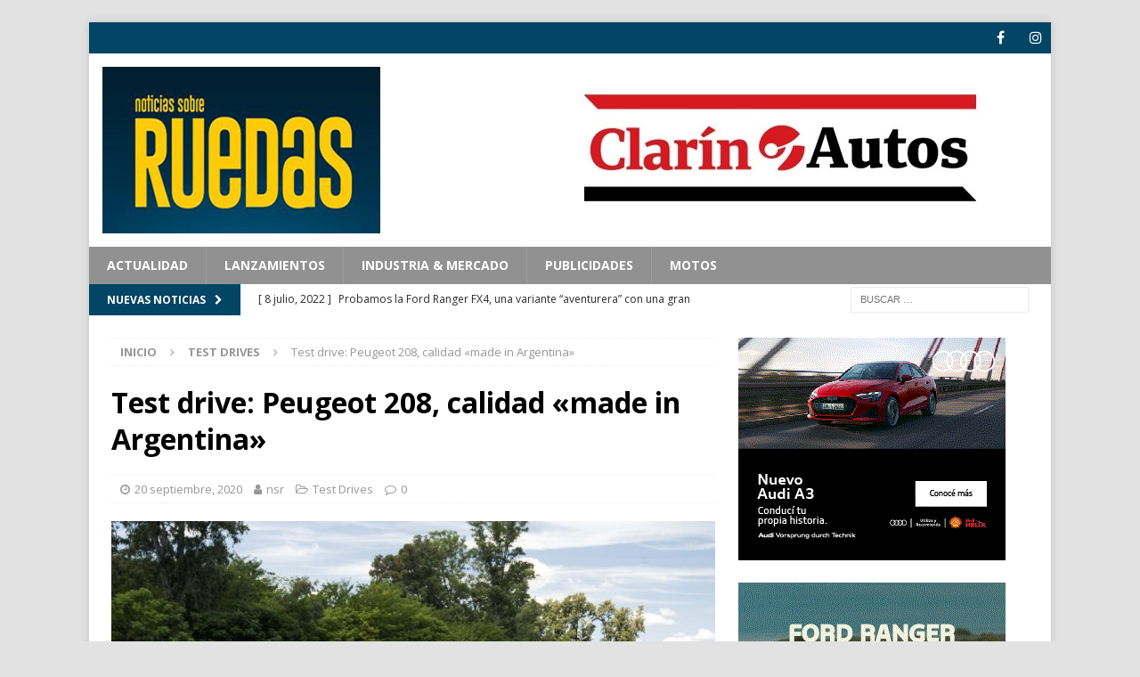

--- FILE ---
content_type: text/html; charset=UTF-8
request_url: https://noticiassobreruedas.com.ar/test-drive-peugeot-208-calidad-made-in-argentina/
body_size: 14519
content:
<!DOCTYPE html>
<html class="no-js mh-one-sb" lang="es">
<head>
<meta charset="UTF-8">
<meta http-equiv="Expires" content="0">
<meta http-equiv="Last-Modified" content="0">
<meta http-equiv="Cache-Control" content="no-cache, mustrevalidate">
<meta http-equiv="Pragma" content="no-cache">
<meta name="viewport" content="width=device-width, initial-scale=1.0">
<link rel="profile" href="http://gmpg.org/xfn/11" />
<link rel="pingback" href="https://noticiassobreruedas.com.ar/xmlrpc.php" />
<title>Test drive: Peugeot 208, calidad «made in Argentina» &#8211; Noticias Sobre Ruedas</title>
<meta name='robots' content='max-image-preview:large' />
	<style>img:is([sizes="auto" i], [sizes^="auto," i]) { contain-intrinsic-size: 3000px 1500px }</style>
	<link rel="dns-prefetch" href="//connect.facebook.net">
<link rel='dns-prefetch' href='//connect.facebook.net' />
<link rel='dns-prefetch' href='//fonts.googleapis.com' />
<link rel="alternate" type="application/rss+xml" title="Noticias Sobre Ruedas &raquo; Feed" href="https://noticiassobreruedas.com.ar/feed/" />
<link rel="alternate" type="application/rss+xml" title="Noticias Sobre Ruedas &raquo; Feed de los comentarios" href="https://noticiassobreruedas.com.ar/comments/feed/" />
<link rel="alternate" type="application/rss+xml" title="Noticias Sobre Ruedas &raquo; Comentario Test drive: Peugeot 208, calidad «made in Argentina» del feed" href="https://noticiassobreruedas.com.ar/test-drive-peugeot-208-calidad-made-in-argentina/feed/" />
<script type="text/javascript">
/* <![CDATA[ */
window._wpemojiSettings = {"baseUrl":"https:\/\/s.w.org\/images\/core\/emoji\/16.0.1\/72x72\/","ext":".png","svgUrl":"https:\/\/s.w.org\/images\/core\/emoji\/16.0.1\/svg\/","svgExt":".svg","source":{"concatemoji":"https:\/\/noticiassobreruedas.com.ar\/wp-includes\/js\/wp-emoji-release.min.js?ver=6.8.3"}};
/*! This file is auto-generated */
!function(s,n){var o,i,e;function c(e){try{var t={supportTests:e,timestamp:(new Date).valueOf()};sessionStorage.setItem(o,JSON.stringify(t))}catch(e){}}function p(e,t,n){e.clearRect(0,0,e.canvas.width,e.canvas.height),e.fillText(t,0,0);var t=new Uint32Array(e.getImageData(0,0,e.canvas.width,e.canvas.height).data),a=(e.clearRect(0,0,e.canvas.width,e.canvas.height),e.fillText(n,0,0),new Uint32Array(e.getImageData(0,0,e.canvas.width,e.canvas.height).data));return t.every(function(e,t){return e===a[t]})}function u(e,t){e.clearRect(0,0,e.canvas.width,e.canvas.height),e.fillText(t,0,0);for(var n=e.getImageData(16,16,1,1),a=0;a<n.data.length;a++)if(0!==n.data[a])return!1;return!0}function f(e,t,n,a){switch(t){case"flag":return n(e,"\ud83c\udff3\ufe0f\u200d\u26a7\ufe0f","\ud83c\udff3\ufe0f\u200b\u26a7\ufe0f")?!1:!n(e,"\ud83c\udde8\ud83c\uddf6","\ud83c\udde8\u200b\ud83c\uddf6")&&!n(e,"\ud83c\udff4\udb40\udc67\udb40\udc62\udb40\udc65\udb40\udc6e\udb40\udc67\udb40\udc7f","\ud83c\udff4\u200b\udb40\udc67\u200b\udb40\udc62\u200b\udb40\udc65\u200b\udb40\udc6e\u200b\udb40\udc67\u200b\udb40\udc7f");case"emoji":return!a(e,"\ud83e\udedf")}return!1}function g(e,t,n,a){var r="undefined"!=typeof WorkerGlobalScope&&self instanceof WorkerGlobalScope?new OffscreenCanvas(300,150):s.createElement("canvas"),o=r.getContext("2d",{willReadFrequently:!0}),i=(o.textBaseline="top",o.font="600 32px Arial",{});return e.forEach(function(e){i[e]=t(o,e,n,a)}),i}function t(e){var t=s.createElement("script");t.src=e,t.defer=!0,s.head.appendChild(t)}"undefined"!=typeof Promise&&(o="wpEmojiSettingsSupports",i=["flag","emoji"],n.supports={everything:!0,everythingExceptFlag:!0},e=new Promise(function(e){s.addEventListener("DOMContentLoaded",e,{once:!0})}),new Promise(function(t){var n=function(){try{var e=JSON.parse(sessionStorage.getItem(o));if("object"==typeof e&&"number"==typeof e.timestamp&&(new Date).valueOf()<e.timestamp+604800&&"object"==typeof e.supportTests)return e.supportTests}catch(e){}return null}();if(!n){if("undefined"!=typeof Worker&&"undefined"!=typeof OffscreenCanvas&&"undefined"!=typeof URL&&URL.createObjectURL&&"undefined"!=typeof Blob)try{var e="postMessage("+g.toString()+"("+[JSON.stringify(i),f.toString(),p.toString(),u.toString()].join(",")+"));",a=new Blob([e],{type:"text/javascript"}),r=new Worker(URL.createObjectURL(a),{name:"wpTestEmojiSupports"});return void(r.onmessage=function(e){c(n=e.data),r.terminate(),t(n)})}catch(e){}c(n=g(i,f,p,u))}t(n)}).then(function(e){for(var t in e)n.supports[t]=e[t],n.supports.everything=n.supports.everything&&n.supports[t],"flag"!==t&&(n.supports.everythingExceptFlag=n.supports.everythingExceptFlag&&n.supports[t]);n.supports.everythingExceptFlag=n.supports.everythingExceptFlag&&!n.supports.flag,n.DOMReady=!1,n.readyCallback=function(){n.DOMReady=!0}}).then(function(){return e}).then(function(){var e;n.supports.everything||(n.readyCallback(),(e=n.source||{}).concatemoji?t(e.concatemoji):e.wpemoji&&e.twemoji&&(t(e.twemoji),t(e.wpemoji)))}))}((window,document),window._wpemojiSettings);
/* ]]> */
</script>
		
	<link rel='stylesheet' id='WP_Plugin_Bookmarks-frontend-style-css' href='https://noticiassobreruedas.com.ar/wp-content/plugins/wp-bookmarks/css/frontend.css?ver=6.8.3' type='text/css' media='all' />
<style id='wp-emoji-styles-inline-css' type='text/css'>

	img.wp-smiley, img.emoji {
		display: inline !important;
		border: none !important;
		box-shadow: none !important;
		height: 1em !important;
		width: 1em !important;
		margin: 0 0.07em !important;
		vertical-align: -0.1em !important;
		background: none !important;
		padding: 0 !important;
	}
</style>
<link rel='stylesheet' id='wp-block-library-css' href='https://noticiassobreruedas.com.ar/wp-includes/css/dist/block-library/style.min.css?ver=6.8.3' type='text/css' media='all' />
<style id='classic-theme-styles-inline-css' type='text/css'>
/*! This file is auto-generated */
.wp-block-button__link{color:#fff;background-color:#32373c;border-radius:9999px;box-shadow:none;text-decoration:none;padding:calc(.667em + 2px) calc(1.333em + 2px);font-size:1.125em}.wp-block-file__button{background:#32373c;color:#fff;text-decoration:none}
</style>
<style id='global-styles-inline-css' type='text/css'>
:root{--wp--preset--aspect-ratio--square: 1;--wp--preset--aspect-ratio--4-3: 4/3;--wp--preset--aspect-ratio--3-4: 3/4;--wp--preset--aspect-ratio--3-2: 3/2;--wp--preset--aspect-ratio--2-3: 2/3;--wp--preset--aspect-ratio--16-9: 16/9;--wp--preset--aspect-ratio--9-16: 9/16;--wp--preset--color--black: #000000;--wp--preset--color--cyan-bluish-gray: #abb8c3;--wp--preset--color--white: #ffffff;--wp--preset--color--pale-pink: #f78da7;--wp--preset--color--vivid-red: #cf2e2e;--wp--preset--color--luminous-vivid-orange: #ff6900;--wp--preset--color--luminous-vivid-amber: #fcb900;--wp--preset--color--light-green-cyan: #7bdcb5;--wp--preset--color--vivid-green-cyan: #00d084;--wp--preset--color--pale-cyan-blue: #8ed1fc;--wp--preset--color--vivid-cyan-blue: #0693e3;--wp--preset--color--vivid-purple: #9b51e0;--wp--preset--gradient--vivid-cyan-blue-to-vivid-purple: linear-gradient(135deg,rgba(6,147,227,1) 0%,rgb(155,81,224) 100%);--wp--preset--gradient--light-green-cyan-to-vivid-green-cyan: linear-gradient(135deg,rgb(122,220,180) 0%,rgb(0,208,130) 100%);--wp--preset--gradient--luminous-vivid-amber-to-luminous-vivid-orange: linear-gradient(135deg,rgba(252,185,0,1) 0%,rgba(255,105,0,1) 100%);--wp--preset--gradient--luminous-vivid-orange-to-vivid-red: linear-gradient(135deg,rgba(255,105,0,1) 0%,rgb(207,46,46) 100%);--wp--preset--gradient--very-light-gray-to-cyan-bluish-gray: linear-gradient(135deg,rgb(238,238,238) 0%,rgb(169,184,195) 100%);--wp--preset--gradient--cool-to-warm-spectrum: linear-gradient(135deg,rgb(74,234,220) 0%,rgb(151,120,209) 20%,rgb(207,42,186) 40%,rgb(238,44,130) 60%,rgb(251,105,98) 80%,rgb(254,248,76) 100%);--wp--preset--gradient--blush-light-purple: linear-gradient(135deg,rgb(255,206,236) 0%,rgb(152,150,240) 100%);--wp--preset--gradient--blush-bordeaux: linear-gradient(135deg,rgb(254,205,165) 0%,rgb(254,45,45) 50%,rgb(107,0,62) 100%);--wp--preset--gradient--luminous-dusk: linear-gradient(135deg,rgb(255,203,112) 0%,rgb(199,81,192) 50%,rgb(65,88,208) 100%);--wp--preset--gradient--pale-ocean: linear-gradient(135deg,rgb(255,245,203) 0%,rgb(182,227,212) 50%,rgb(51,167,181) 100%);--wp--preset--gradient--electric-grass: linear-gradient(135deg,rgb(202,248,128) 0%,rgb(113,206,126) 100%);--wp--preset--gradient--midnight: linear-gradient(135deg,rgb(2,3,129) 0%,rgb(40,116,252) 100%);--wp--preset--font-size--small: 13px;--wp--preset--font-size--medium: 20px;--wp--preset--font-size--large: 36px;--wp--preset--font-size--x-large: 42px;--wp--preset--spacing--20: 0.44rem;--wp--preset--spacing--30: 0.67rem;--wp--preset--spacing--40: 1rem;--wp--preset--spacing--50: 1.5rem;--wp--preset--spacing--60: 2.25rem;--wp--preset--spacing--70: 3.38rem;--wp--preset--spacing--80: 5.06rem;--wp--preset--shadow--natural: 6px 6px 9px rgba(0, 0, 0, 0.2);--wp--preset--shadow--deep: 12px 12px 50px rgba(0, 0, 0, 0.4);--wp--preset--shadow--sharp: 6px 6px 0px rgba(0, 0, 0, 0.2);--wp--preset--shadow--outlined: 6px 6px 0px -3px rgba(255, 255, 255, 1), 6px 6px rgba(0, 0, 0, 1);--wp--preset--shadow--crisp: 6px 6px 0px rgba(0, 0, 0, 1);}:where(.is-layout-flex){gap: 0.5em;}:where(.is-layout-grid){gap: 0.5em;}body .is-layout-flex{display: flex;}.is-layout-flex{flex-wrap: wrap;align-items: center;}.is-layout-flex > :is(*, div){margin: 0;}body .is-layout-grid{display: grid;}.is-layout-grid > :is(*, div){margin: 0;}:where(.wp-block-columns.is-layout-flex){gap: 2em;}:where(.wp-block-columns.is-layout-grid){gap: 2em;}:where(.wp-block-post-template.is-layout-flex){gap: 1.25em;}:where(.wp-block-post-template.is-layout-grid){gap: 1.25em;}.has-black-color{color: var(--wp--preset--color--black) !important;}.has-cyan-bluish-gray-color{color: var(--wp--preset--color--cyan-bluish-gray) !important;}.has-white-color{color: var(--wp--preset--color--white) !important;}.has-pale-pink-color{color: var(--wp--preset--color--pale-pink) !important;}.has-vivid-red-color{color: var(--wp--preset--color--vivid-red) !important;}.has-luminous-vivid-orange-color{color: var(--wp--preset--color--luminous-vivid-orange) !important;}.has-luminous-vivid-amber-color{color: var(--wp--preset--color--luminous-vivid-amber) !important;}.has-light-green-cyan-color{color: var(--wp--preset--color--light-green-cyan) !important;}.has-vivid-green-cyan-color{color: var(--wp--preset--color--vivid-green-cyan) !important;}.has-pale-cyan-blue-color{color: var(--wp--preset--color--pale-cyan-blue) !important;}.has-vivid-cyan-blue-color{color: var(--wp--preset--color--vivid-cyan-blue) !important;}.has-vivid-purple-color{color: var(--wp--preset--color--vivid-purple) !important;}.has-black-background-color{background-color: var(--wp--preset--color--black) !important;}.has-cyan-bluish-gray-background-color{background-color: var(--wp--preset--color--cyan-bluish-gray) !important;}.has-white-background-color{background-color: var(--wp--preset--color--white) !important;}.has-pale-pink-background-color{background-color: var(--wp--preset--color--pale-pink) !important;}.has-vivid-red-background-color{background-color: var(--wp--preset--color--vivid-red) !important;}.has-luminous-vivid-orange-background-color{background-color: var(--wp--preset--color--luminous-vivid-orange) !important;}.has-luminous-vivid-amber-background-color{background-color: var(--wp--preset--color--luminous-vivid-amber) !important;}.has-light-green-cyan-background-color{background-color: var(--wp--preset--color--light-green-cyan) !important;}.has-vivid-green-cyan-background-color{background-color: var(--wp--preset--color--vivid-green-cyan) !important;}.has-pale-cyan-blue-background-color{background-color: var(--wp--preset--color--pale-cyan-blue) !important;}.has-vivid-cyan-blue-background-color{background-color: var(--wp--preset--color--vivid-cyan-blue) !important;}.has-vivid-purple-background-color{background-color: var(--wp--preset--color--vivid-purple) !important;}.has-black-border-color{border-color: var(--wp--preset--color--black) !important;}.has-cyan-bluish-gray-border-color{border-color: var(--wp--preset--color--cyan-bluish-gray) !important;}.has-white-border-color{border-color: var(--wp--preset--color--white) !important;}.has-pale-pink-border-color{border-color: var(--wp--preset--color--pale-pink) !important;}.has-vivid-red-border-color{border-color: var(--wp--preset--color--vivid-red) !important;}.has-luminous-vivid-orange-border-color{border-color: var(--wp--preset--color--luminous-vivid-orange) !important;}.has-luminous-vivid-amber-border-color{border-color: var(--wp--preset--color--luminous-vivid-amber) !important;}.has-light-green-cyan-border-color{border-color: var(--wp--preset--color--light-green-cyan) !important;}.has-vivid-green-cyan-border-color{border-color: var(--wp--preset--color--vivid-green-cyan) !important;}.has-pale-cyan-blue-border-color{border-color: var(--wp--preset--color--pale-cyan-blue) !important;}.has-vivid-cyan-blue-border-color{border-color: var(--wp--preset--color--vivid-cyan-blue) !important;}.has-vivid-purple-border-color{border-color: var(--wp--preset--color--vivid-purple) !important;}.has-vivid-cyan-blue-to-vivid-purple-gradient-background{background: var(--wp--preset--gradient--vivid-cyan-blue-to-vivid-purple) !important;}.has-light-green-cyan-to-vivid-green-cyan-gradient-background{background: var(--wp--preset--gradient--light-green-cyan-to-vivid-green-cyan) !important;}.has-luminous-vivid-amber-to-luminous-vivid-orange-gradient-background{background: var(--wp--preset--gradient--luminous-vivid-amber-to-luminous-vivid-orange) !important;}.has-luminous-vivid-orange-to-vivid-red-gradient-background{background: var(--wp--preset--gradient--luminous-vivid-orange-to-vivid-red) !important;}.has-very-light-gray-to-cyan-bluish-gray-gradient-background{background: var(--wp--preset--gradient--very-light-gray-to-cyan-bluish-gray) !important;}.has-cool-to-warm-spectrum-gradient-background{background: var(--wp--preset--gradient--cool-to-warm-spectrum) !important;}.has-blush-light-purple-gradient-background{background: var(--wp--preset--gradient--blush-light-purple) !important;}.has-blush-bordeaux-gradient-background{background: var(--wp--preset--gradient--blush-bordeaux) !important;}.has-luminous-dusk-gradient-background{background: var(--wp--preset--gradient--luminous-dusk) !important;}.has-pale-ocean-gradient-background{background: var(--wp--preset--gradient--pale-ocean) !important;}.has-electric-grass-gradient-background{background: var(--wp--preset--gradient--electric-grass) !important;}.has-midnight-gradient-background{background: var(--wp--preset--gradient--midnight) !important;}.has-small-font-size{font-size: var(--wp--preset--font-size--small) !important;}.has-medium-font-size{font-size: var(--wp--preset--font-size--medium) !important;}.has-large-font-size{font-size: var(--wp--preset--font-size--large) !important;}.has-x-large-font-size{font-size: var(--wp--preset--font-size--x-large) !important;}
:where(.wp-block-post-template.is-layout-flex){gap: 1.25em;}:where(.wp-block-post-template.is-layout-grid){gap: 1.25em;}
:where(.wp-block-columns.is-layout-flex){gap: 2em;}:where(.wp-block-columns.is-layout-grid){gap: 2em;}
:root :where(.wp-block-pullquote){font-size: 1.5em;line-height: 1.6;}
</style>
<link rel='stylesheet' id='uaf_client_css-css' href='https://noticiassobreruedas.com.ar/wp-content/uploads/useanyfont/uaf.css?ver=1761923981' type='text/css' media='all' />
<link rel='stylesheet' id='mh-magazine-css' href='https://noticiassobreruedas.com.ar/wp-content/themes/mh-magazine/style.css?ver=3.8.6' type='text/css' media='all' />
<link rel='stylesheet' id='mh-font-awesome-css' href='https://noticiassobreruedas.com.ar/wp-content/themes/mh-magazine/includes/font-awesome.min.css' type='text/css' media='all' />
<link rel='stylesheet' id='mh-google-fonts-css' href='https://fonts.googleapis.com/css?family=Open+Sans:300,400,400italic,600,700' type='text/css' media='all' />
<link rel='stylesheet' id='msl-main-css' href='https://noticiassobreruedas.com.ar/wp-content/plugins/master-slider/public/assets/css/masterslider.main.css?ver=3.11.0' type='text/css' media='all' />
<link rel='stylesheet' id='msl-custom-css' href='https://noticiassobreruedas.com.ar/wp-content/uploads/master-slider/custom.css?ver=2.4' type='text/css' media='all' />
<link rel='stylesheet' id='wp-paginate-css' href='https://noticiassobreruedas.com.ar/wp-content/plugins/wp-paginate/css/wp-paginate.css?ver=2.2.4' type='text/css' media='screen' />
<script type="text/javascript" src="https://noticiassobreruedas.com.ar/wp-includes/js/jquery/jquery.min.js?ver=3.7.1" id="jquery-core-js"></script>
<script type="text/javascript" src="https://noticiassobreruedas.com.ar/wp-includes/js/jquery/jquery-migrate.min.js?ver=3.4.1" id="jquery-migrate-js"></script>
<script type="text/javascript" src="https://noticiassobreruedas.com.ar/wp-content/themes/mh-magazine/js/scripts.js?ver=3.8.6" id="mh-scripts-js"></script>
<link rel="https://api.w.org/" href="https://noticiassobreruedas.com.ar/wp-json/" /><link rel="alternate" title="JSON" type="application/json" href="https://noticiassobreruedas.com.ar/wp-json/wp/v2/posts/17747" /><link rel="EditURI" type="application/rsd+xml" title="RSD" href="https://noticiassobreruedas.com.ar/xmlrpc.php?rsd" />
<meta name="generator" content="WordPress 6.8.3" />
<link rel="canonical" href="https://noticiassobreruedas.com.ar/test-drive-peugeot-208-calidad-made-in-argentina/" />
<link rel='shortlink' href='https://noticiassobreruedas.com.ar/?p=17747' />
<link rel="alternate" title="oEmbed (JSON)" type="application/json+oembed" href="https://noticiassobreruedas.com.ar/wp-json/oembed/1.0/embed?url=https%3A%2F%2Fnoticiassobreruedas.com.ar%2Ftest-drive-peugeot-208-calidad-made-in-argentina%2F" />
<link rel="alternate" title="oEmbed (XML)" type="text/xml+oembed" href="https://noticiassobreruedas.com.ar/wp-json/oembed/1.0/embed?url=https%3A%2F%2Fnoticiassobreruedas.com.ar%2Ftest-drive-peugeot-208-calidad-made-in-argentina%2F&#038;format=xml" />
<script>var ms_grabbing_curosr = 'https://noticiassobreruedas.com.ar/wp-content/plugins/master-slider/public/assets/css/common/grabbing.cur', ms_grab_curosr = 'https://noticiassobreruedas.com.ar/wp-content/plugins/master-slider/public/assets/css/common/grab.cur';</script>
<meta name="generator" content="MasterSlider 3.11.0 - Responsive Touch Image Slider | avt.li/msf" />
<style type="text/css">
.mh-navigation li:hover, .mh-navigation ul li:hover > ul, .mh-main-nav-wrap, .mh-main-nav, .mh-social-nav li a:hover, .entry-tags li, .mh-slider-caption, .mh-widget-layout8 .mh-widget-title .mh-footer-widget-title-inner, .mh-widget-col-1 .mh-slider-caption, .mh-widget-col-1 .mh-posts-lineup-caption, .mh-carousel-layout1, .mh-spotlight-widget, .mh-social-widget li a, .mh-author-bio-widget, .mh-footer-widget .mh-tab-comment-excerpt, .mh-nip-item:hover .mh-nip-overlay, .mh-widget .tagcloud a, .mh-footer-widget .tagcloud a, .mh-footer, .mh-copyright-wrap, input[type=submit]:hover, #infinite-handle span:hover { background: #919191; }
.mh-extra-nav-bg { background: rgba(145, 145, 145, 0.2); }
.mh-slider-caption, .mh-posts-stacked-title, .mh-posts-lineup-caption { background: #919191; background: rgba(145, 145, 145, 0.8); }
@media screen and (max-width: 900px) { #mh-mobile .mh-slider-caption, #mh-mobile .mh-posts-lineup-caption { background: rgba(145, 145, 145, 1); } }
.slicknav_menu, .slicknav_nav ul, #mh-mobile .mh-footer-widget .mh-posts-stacked-overlay { border-color: #919191; }
.mh-copyright, .mh-copyright a { color: #fff; }
.mh-widget-layout4 .mh-widget-title { background: #034565; background: rgba(3, 69, 101, 0.6); }
.mh-preheader, .mh-wide-layout .mh-subheader, .mh-ticker-title, .mh-main-nav li:hover, .mh-footer-nav, .slicknav_menu, .slicknav_btn, .slicknav_nav .slicknav_item:hover, .slicknav_nav a:hover, .mh-back-to-top, .mh-subheading, .entry-tags .fa, .entry-tags li:hover, .mh-widget-layout2 .mh-widget-title, .mh-widget-layout4 .mh-widget-title-inner, .mh-widget-layout4 .mh-footer-widget-title, .mh-widget-layout5 .mh-widget-title-inner, .mh-widget-layout6 .mh-widget-title, #mh-mobile .flex-control-paging li a.flex-active, .mh-image-caption, .mh-carousel-layout1 .mh-carousel-caption, .mh-tab-button.active, .mh-tab-button.active:hover, .mh-footer-widget .mh-tab-button.active, .mh-social-widget li:hover a, .mh-footer-widget .mh-social-widget li a, .mh-footer-widget .mh-author-bio-widget, .tagcloud a:hover, .mh-widget .tagcloud a:hover, .mh-footer-widget .tagcloud a:hover, .mh-posts-stacked-item .mh-meta, .page-numbers:hover, .mh-loop-pagination .current, .mh-comments-pagination .current, .pagelink, a:hover .pagelink, input[type=submit], #infinite-handle span { background: #034565; }
.mh-main-nav-wrap .slicknav_nav ul, blockquote, .mh-widget-layout1 .mh-widget-title, .mh-widget-layout3 .mh-widget-title, .mh-widget-layout5 .mh-widget-title, .mh-widget-layout8 .mh-widget-title:after, #mh-mobile .mh-slider-caption, .mh-carousel-layout1, .mh-spotlight-widget, .mh-author-bio-widget, .mh-author-bio-title, .mh-author-bio-image-frame, .mh-video-widget, .mh-tab-buttons, textarea:hover, input[type=text]:hover, input[type=email]:hover, input[type=tel]:hover, input[type=url]:hover { border-color: #034565; }
.mh-dropcap, .mh-carousel-layout1 .flex-direction-nav a, .mh-carousel-layout2 .mh-carousel-caption, .mh-posts-digest-small-category, .mh-posts-lineup-more, .bypostauthor .fn:after, .mh-comment-list .comment-reply-link:before, #respond #cancel-comment-reply-link:before { color: #034565; }
.mh-subheader, .page-numbers, a .pagelink, .mh-widget-layout3 .mh-widget-title, .mh-widget .search-form, .mh-tab-button, .mh-tab-content, .mh-nip-widget, .mh-magazine-facebook-page-widget, .mh-social-widget, .mh-posts-horizontal-widget, .mh-ad-spot, .mh-info-spot { background: #ffffff; }
.mh-tab-post-item { border-color: rgba(255, 255, 255, 0.3); }
.mh-tab-comment-excerpt { background: rgba(255, 255, 255, 0.6); }
.entry-content a { color: #034565; }
a:hover, .entry-content a:hover, #respond a:hover, #respond #cancel-comment-reply-link:hover, #respond .logged-in-as a:hover, .mh-comment-list .comment-meta a:hover, .mh-ping-list .mh-ping-item a:hover, .mh-meta a:hover, .mh-breadcrumb a:hover, .mh-tabbed-widget a:hover { color: #eded84; }
</style>
<!--[if lt IE 9]>
<script src="https://noticiassobreruedas.com.ar/wp-content/themes/mh-magazine/js/css3-mediaqueries.js"></script>
<![endif]-->
<style type="text/css" id="custom-background-css">
body.custom-background { background-color: #e2e2e2; }
</style>
	<meta property="og:site_name" content="Noticias Sobre Ruedas">
<meta property="og:type" content="article">
<meta property="og:locale" content="es_ES">
<meta property="og:url" content="https://noticiassobreruedas.com.ar/test-drive-peugeot-208-calidad-made-in-argentina/">
<meta property="og:title" content="Test drive: Peugeot 208, calidad «made in Argentina»">
<meta property="og:description" content="Un diseño moderno siempre llama la atención. Y así lo comprobamos en esta prueba durante una semana del nuevo Peugeot 208 nacional. “Se paraban pa’ mirarte” como dice el tango de Discépolo. Y es que&hellip;">
<meta property="og:image" content="https://noticiassobreruedas.com.ar/wp-content/uploads/2020/09/jml-689-scaled.jpg">
<meta property="og:image:width" content="2560">
<meta property="og:image:height" content="1647">
<meta property="og:image" content="https://noticiassobreruedas.com.ar/wp-content/uploads/2020/09/208-2-scaled.jpg">
<meta property="og:image:width" content="2560">
<meta property="og:image:height" content="1709">
<meta property="og:image" content="https://noticiassobreruedas.com.ar/wp-content/uploads/2020/09/JML_8308_0-scaled.jpg">
<meta property="og:image:width" content="2560">
<meta property="og:image:height" content="1778">
<meta property="article:published_time" content="2020-09-20T22:47:59+00:00">
<meta property="article:modified_time" content="2020-10-10T16:10:18+00:00">
<meta property="article:author" content="https://noticiassobreruedas.com.ar/author/nsr/">
<meta property="article:section" content="Test Drives">
<link rel="icon" href="https://noticiassobreruedas.com.ar/wp-content/uploads/2019/05/cropped-r-32x32.jpg" sizes="32x32" />
<link rel="icon" href="https://noticiassobreruedas.com.ar/wp-content/uploads/2019/05/cropped-r-192x192.jpg" sizes="192x192" />
<link rel="apple-touch-icon" href="https://noticiassobreruedas.com.ar/wp-content/uploads/2019/05/cropped-r-180x180.jpg" />
<meta name="msapplication-TileImage" content="https://noticiassobreruedas.com.ar/wp-content/uploads/2019/05/cropped-r-270x270.jpg" />

<!-- Facebook Pixel Code -->
<script>
  !function(f,b,e,v,n,t,s)
  {if(f.fbq)return;n=f.fbq=function(){n.callMethod?
  n.callMethod.apply(n,arguments):n.queue.push(arguments)};
  if(!f._fbq)f._fbq=n;n.push=n;n.loaded=!0;n.version='2.0';
  n.queue=[];t=b.createElement(e);t.async=!0;
  t.src=v;s=b.getElementsByTagName(e)[0];
  s.parentNode.insertBefore(t,s)}(window, document,'script',
  'https://connect.facebook.net/en_US/fbevents.js');
  fbq('init', '878610682494699');
  fbq('track', 'PageView');
</script>
<noscript><img height="1" width="1" style="display:none" src="https://www.facebook.com/tr?id=878610682494699&ev=PageView&noscript=1"/></noscript>
<!-- End Facebook Pixel Code -->

</head>
<body id="mh-mobile" class="wp-singular post-template-default single single-post postid-17747 single-format-standard custom-background wp-custom-logo wp-theme-mh-magazine _masterslider _ms_version_3.11.0 mh-boxed-layout mh-right-sb mh-loop-layout1 mh-widget-layout1" itemscope="itemscope" itemtype="http://schema.org/WebPage">
<div class="mh-container mh-container-outer">
<div class="mh-header-nav-mobile clearfix"></div>
	<div class="mh-preheader">
    	<div class="mh-container mh-container-inner mh-row clearfix">
							<div class="mh-header-bar-content mh-header-bar-top-left mh-col-2-3 clearfix">
									</div>
										<div class="mh-header-bar-content mh-header-bar-top-right mh-col-1-3 clearfix">
											<nav class="mh-social-icons mh-social-nav mh-social-nav-top clearfix" itemscope="itemscope" itemtype="http://schema.org/SiteNavigationElement">
							<div class="menu-social-container"><ul id="menu-social" class="menu"><li id="menu-item-16187" class="menu-item menu-item-type-custom menu-item-object-custom menu-item-16187"><a target="_blank" href="https://www.facebook.com/noticiassobreruedas/" title="fa fa-facebook"><i class="fa fa-mh-social"></i><span class="screen-reader-text"></span></a></li>
<li id="menu-item-16185" class="menu-item menu-item-type-custom menu-item-object-custom menu-item-16185"><a target="_blank" href="https://www.instagram.com/noticiassobreruedas/" title="fa fa-instagram"><i class="fa fa-mh-social"></i><span class="screen-reader-text"></span></a></li>
</ul></div>						</nav>
									</div>
					</div>
	</div>
<header class="mh-header" itemscope="itemscope" itemtype="http://schema.org/WPHeader">
	<div class="mh-container mh-container-inner clearfix">
		<div class="mh-custom-header clearfix">
<div class="mh-header-columns mh-row clearfix">
<div class="mh-col-1-3 mh-site-identity">
<div class="mh-site-logo" role="banner" itemscope="itemscope" itemtype="http://schema.org/Brand">
<a href="https://noticiassobreruedas.com.ar/" class="custom-logo-link" rel="home"><img width="600" height="360" src="https://noticiassobreruedas.com.ar/wp-content/uploads/2019/06/cropped-600x360-1.jpg" class="custom-logo" alt="Noticias Sobre Ruedas" decoding="async" fetchpriority="high" srcset="https://noticiassobreruedas.com.ar/wp-content/uploads/2019/06/cropped-600x360-1.jpg 600w, https://noticiassobreruedas.com.ar/wp-content/uploads/2019/06/cropped-600x360-1-300x180.jpg 300w" sizes="(max-width: 600px) 100vw, 600px" /></a></div>
</div>
<aside class="mh-col-2-3 mh-header-widget-2">
<div id="media_image-3" class="mh-widget mh-header-2 widget_media_image"><a href="https://www.clarin.com/autos/" target="_blank"><img width="565" height="183" src="https://noticiassobreruedas.com.ar/wp-content/uploads/2021/11/clarin-autos2-1.jpg" class="image wp-image-18105  attachment-full size-full" alt="" style="max-width: 100%; height: auto;" decoding="async" srcset="https://noticiassobreruedas.com.ar/wp-content/uploads/2021/11/clarin-autos2-1.jpg 565w, https://noticiassobreruedas.com.ar/wp-content/uploads/2021/11/clarin-autos2-1-300x97.jpg 300w" sizes="(max-width: 565px) 100vw, 565px" /></a></div></aside>
</div>
</div>
	</div>
	<div class="mh-main-nav-wrap">
		<nav class="mh-navigation mh-main-nav mh-container mh-container-inner clearfix" itemscope="itemscope" itemtype="http://schema.org/SiteNavigationElement">
			<div class="menu-novedades-container"><ul id="menu-novedades" class="menu"><li id="menu-item-16452" class="menu-item menu-item-type-taxonomy menu-item-object-category menu-item-16452"><a href="https://noticiassobreruedas.com.ar/category/actualidad/">Actualidad</a></li>
<li id="menu-item-16224" class="menu-item menu-item-type-taxonomy menu-item-object-category menu-item-16224"><a href="https://noticiassobreruedas.com.ar/category/lanzamiento/">Lanzamientos</a></li>
<li id="menu-item-16227" class="menu-item menu-item-type-taxonomy menu-item-object-category menu-item-16227"><a href="https://noticiassobreruedas.com.ar/category/industria/">Industria &#038; Mercado</a></li>
<li id="menu-item-20175" class="menu-item menu-item-type-taxonomy menu-item-object-category menu-item-20175"><a href="https://noticiassobreruedas.com.ar/category/publicidades/">Publicidades</a></li>
<li id="menu-item-17269" class="menu-item menu-item-type-taxonomy menu-item-object-category menu-item-17269"><a href="https://noticiassobreruedas.com.ar/category/motos/">Motos</a></li>
</ul></div>		</nav>
	</div>
	</header>
	<div class="mh-subheader">
		<div class="mh-container mh-container-inner mh-row clearfix">
							<div class="mh-header-bar-content mh-header-bar-bottom-left mh-col-2-3 clearfix">
											<div class="mh-header-ticker mh-header-ticker-bottom">
							<div class="mh-ticker-bottom">
			<div class="mh-ticker-title mh-ticker-title-bottom">
			Nuevas Noticias<i class="fa fa-chevron-right"></i>		</div>
		<div class="mh-ticker-content mh-ticker-content-bottom">
		<ul id="mh-ticker-loop-bottom">				<li class="mh-ticker-item mh-ticker-item-bottom">
					<a href="https://noticiassobreruedas.com.ar/probamos-la-ford-ranger-fx4-una-variante-aventurera-con-una-gran-mecanica/" title="Probamos la Ford Ranger FX4,  una variante “aventurera” con una gran mecánica">
						<span class="mh-ticker-item-date mh-ticker-item-date-bottom">
                        	[ 8 julio, 2022 ]                        </span>
						<span class="mh-ticker-item-title mh-ticker-item-title-bottom">
							Probamos la Ford Ranger FX4,  una variante “aventurera” con una gran mecánica						</span>
													<span class="mh-ticker-item-cat mh-ticker-item-cat-bottom">
								<i class="fa fa-caret-right"></i>
																Anticipo							</span>
											</a>
				</li>				<li class="mh-ticker-item mh-ticker-item-bottom">
					<a href="https://noticiassobreruedas.com.ar/el-nuevo-bmw-serie-2-coupe-se-presento-en-sergio-trepat-automoviles/" title="El nuevo BMW Serie 2 Coupé se presentó en Sergio Trepat Automóviles">
						<span class="mh-ticker-item-date mh-ticker-item-date-bottom">
                        	[ 25 junio, 2022 ]                        </span>
						<span class="mh-ticker-item-title mh-ticker-item-title-bottom">
							El nuevo BMW Serie 2 Coupé se presentó en Sergio Trepat Automóviles						</span>
													<span class="mh-ticker-item-cat mh-ticker-item-cat-bottom">
								<i class="fa fa-caret-right"></i>
																Actualidad							</span>
											</a>
				</li>				<li class="mh-ticker-item mh-ticker-item-bottom">
					<a href="https://noticiassobreruedas.com.ar/el-diseno-exterior-mantiene-el-estilo-deportivo-de-los-ultimos-sedanes-de-la-marca-el-interior-es-una-maravilla-del-diseno-y-la-tecnologia-llega-en-una-unica-version-por-104-mil-dolares/" title="Nuevo Mercedes-Benz Clase C: atractivo por fuera, extraordinario por dentro">
						<span class="mh-ticker-item-date mh-ticker-item-date-bottom">
                        	[ 13 junio, 2022 ]                        </span>
						<span class="mh-ticker-item-title mh-ticker-item-title-bottom">
							Nuevo Mercedes-Benz Clase C: atractivo por fuera, extraordinario por dentro						</span>
													<span class="mh-ticker-item-cat mh-ticker-item-cat-bottom">
								<i class="fa fa-caret-right"></i>
																Destacado							</span>
											</a>
				</li>				<li class="mh-ticker-item mh-ticker-item-bottom">
					<a href="https://noticiassobreruedas.com.ar/honda-glh-150-robusta-confiable-pensada-para-un-duro-trajin-laboral/" title="Honda GLH 150: robusta, confiable,  pensada para un duro trajín laboral">
						<span class="mh-ticker-item-date mh-ticker-item-date-bottom">
                        	[ 8 noviembre, 2021 ]                        </span>
						<span class="mh-ticker-item-title mh-ticker-item-title-bottom">
							Honda GLH 150: robusta, confiable,  pensada para un duro trajín laboral						</span>
													<span class="mh-ticker-item-cat mh-ticker-item-cat-bottom">
								<i class="fa fa-caret-right"></i>
																Motos							</span>
											</a>
				</li>				<li class="mh-ticker-item mh-ticker-item-bottom">
					<a href="https://noticiassobreruedas.com.ar/llega-la-ford-f-150-hibrida-la-primera-pickup-en-argentina-con-esta-tecnologia/" title="Llega la Ford F-150 Híbrida, la primera  pickup en Argentina con esta tecnología">
						<span class="mh-ticker-item-date mh-ticker-item-date-bottom">
                        	[ 1 noviembre, 2021 ]                        </span>
						<span class="mh-ticker-item-title mh-ticker-item-title-bottom">
							Llega la Ford F-150 Híbrida, la primera  pickup en Argentina con esta tecnología						</span>
													<span class="mh-ticker-item-cat mh-ticker-item-cat-bottom">
								<i class="fa fa-caret-right"></i>
																Destacado							</span>
											</a>
				</li>				<li class="mh-ticker-item mh-ticker-item-bottom">
					<a href="https://noticiassobreruedas.com.ar/citroen-ami-100-electric/" title="Citroën Ami 100 % ëlectric: urbano, limpio y para todos">
						<span class="mh-ticker-item-date mh-ticker-item-date-bottom">
                        	[ 13 marzo, 2020 ]                        </span>
						<span class="mh-ticker-item-title mh-ticker-item-title-bottom">
							Citroën Ami 100 % ëlectric: urbano, limpio y para todos						</span>
													<span class="mh-ticker-item-cat mh-ticker-item-cat-bottom">
								<i class="fa fa-caret-right"></i>
																Actualidad							</span>
											</a>
				</li>				<li class="mh-ticker-item mh-ticker-item-bottom">
					<a href="https://noticiassobreruedas.com.ar/toyota-olivieri-inauguro-su-primer-concesionario-marcando-un-hito-en-la-historia-de-la-marca-toyota-en-argentina/" title="Toyota Olivieri inauguró su primer Concesionario marcando un hito en la historia de la marca Toyota en Argentina">
						<span class="mh-ticker-item-date mh-ticker-item-date-bottom">
                        	[ 25 noviembre, 2025 ]                        </span>
						<span class="mh-ticker-item-title mh-ticker-item-title-bottom">
							Toyota Olivieri inauguró su primer Concesionario marcando un hito en la historia de la marca Toyota en Argentina						</span>
													<span class="mh-ticker-item-cat mh-ticker-item-cat-bottom">
								<i class="fa fa-caret-right"></i>
																Destacado							</span>
											</a>
				</li>				<li class="mh-ticker-item mh-ticker-item-bottom">
					<a href="https://noticiassobreruedas.com.ar/potente-eficiente-y-silenciosa-llego-la-version-hibrida-de-la-exitosa-ford-territory/" title="POTENTE, EFICIENTE Y SILENCIOSA: LLEGÓ LA VERSIÓN HÍBRIDA DE LA EXITOSA FORD TERRITORY">
						<span class="mh-ticker-item-date mh-ticker-item-date-bottom">
                        	[ 7 noviembre, 2025 ]                        </span>
						<span class="mh-ticker-item-title mh-ticker-item-title-bottom">
							POTENTE, EFICIENTE Y SILENCIOSA: LLEGÓ LA VERSIÓN HÍBRIDA DE LA EXITOSA FORD TERRITORY						</span>
													<span class="mh-ticker-item-cat mh-ticker-item-cat-bottom">
								<i class="fa fa-caret-right"></i>
																Anticipo							</span>
											</a>
				</li>				<li class="mh-ticker-item mh-ticker-item-bottom">
					<a href="https://noticiassobreruedas.com.ar/chery-y-combi-buenos-aires-presentan-chery-sin-dudas-una-campana-que-desafia-los-prejuicios/" title="Chery y COMBI Buenos Aires presentan “Chery, sin dudas”: una campaña que desafía los prejuicios">
						<span class="mh-ticker-item-date mh-ticker-item-date-bottom">
                        	[ 23 octubre, 2025 ]                        </span>
						<span class="mh-ticker-item-title mh-ticker-item-title-bottom">
							Chery y COMBI Buenos Aires presentan “Chery, sin dudas”: una campaña que desafía los prejuicios						</span>
													<span class="mh-ticker-item-cat mh-ticker-item-cat-bottom">
								<i class="fa fa-caret-right"></i>
																Lanzamiento							</span>
											</a>
				</li>				<li class="mh-ticker-item mh-ticker-item-bottom">
					<a href="https://noticiassobreruedas.com.ar/los-mayores-de-60-anos-lideran-las-compras-de-autos-nuevos-en-el-mercado-automotor-argentino/" title="Los mayores de 60 años lideran las compras de autos nuevos en el mercado automotor argentino">
						<span class="mh-ticker-item-date mh-ticker-item-date-bottom">
                        	[ 23 octubre, 2025 ]                        </span>
						<span class="mh-ticker-item-title mh-ticker-item-title-bottom">
							Los mayores de 60 años lideran las compras de autos nuevos en el mercado automotor argentino						</span>
													<span class="mh-ticker-item-cat mh-ticker-item-cat-bottom">
								<i class="fa fa-caret-right"></i>
																Destacado							</span>
											</a>
				</li>				<li class="mh-ticker-item mh-ticker-item-bottom">
					<a href="https://noticiassobreruedas.com.ar/volkswagen-y-disney-pixar-cuidamos-mucho-mas-que-tu-vw/" title="Volkswagen y Disney Pixar. Cuidamos mucho más que tu VW">
						<span class="mh-ticker-item-date mh-ticker-item-date-bottom">
                        	[ 22 octubre, 2025 ]                        </span>
						<span class="mh-ticker-item-title mh-ticker-item-title-bottom">
							Volkswagen y Disney Pixar. Cuidamos mucho más que tu VW						</span>
													<span class="mh-ticker-item-cat mh-ticker-item-cat-bottom">
								<i class="fa fa-caret-right"></i>
																Actualidad							</span>
											</a>
				</li>		</ul>
	</div>
</div>						</div>
									</div>
										<div class="mh-header-bar-content mh-header-bar-bottom-right mh-col-1-3 clearfix">
											<aside class="mh-header-search mh-header-search-bottom">
							<form role="search" method="get" class="search-form" action="https://noticiassobreruedas.com.ar/">
				<label>
					<span class="screen-reader-text">Buscar:</span>
					<input type="search" class="search-field" placeholder="Buscar &hellip;" value="" name="s" />
				</label>
				<input type="submit" class="search-submit" value="Buscar" />
			</form>						</aside>
									</div>
					</div>
	</div>
<div class="mh-wrapper clearfix">
	<div class="mh-main clearfix">
		<div id="main-content" class="mh-content" role="main" itemprop="mainContentOfPage"><nav class="mh-breadcrumb"><span itemscope itemtype="http://data-vocabulary.org/Breadcrumb"><a href="https://noticiassobreruedas.com.ar" itemprop="url"><span itemprop="title">Inicio</span></a></span><span class="mh-breadcrumb-delimiter"><i class="fa fa-angle-right"></i></span><span itemscope itemtype="http://data-vocabulary.org/Breadcrumb"><a href="https://noticiassobreruedas.com.ar/category/test/" itemprop="url"><span itemprop="title">Test Drives</span></a></span><span class="mh-breadcrumb-delimiter"><i class="fa fa-angle-right"></i></span>Test drive: Peugeot 208, calidad «made in Argentina»</nav>
<article id="post-17747" class="post-17747 post type-post status-publish format-standard has-post-thumbnail hentry category-test">
	<header class="entry-header clearfix"><h1 class="entry-title">Test drive: Peugeot 208, calidad «made in Argentina»</h1><div class="mh-meta entry-meta">
<span class="entry-meta-date updated"><i class="fa fa-clock-o"></i><a href="https://noticiassobreruedas.com.ar/2020/09/">20 septiembre, 2020</a></span>
<span class="entry-meta-author author vcard"><i class="fa fa-user"></i><a class="fn" href="https://noticiassobreruedas.com.ar/author/nsr/">nsr</a></span>
<span class="entry-meta-categories"><i class="fa fa-folder-open-o"></i><a href="https://noticiassobreruedas.com.ar/category/test/" rel="category tag">Test Drives</a></span>
<span class="entry-meta-comments"><i class="fa fa-comment-o"></i><a href="https://noticiassobreruedas.com.ar/test-drive-peugeot-208-calidad-made-in-argentina/#respond" class="mh-comment-count-link" >0</a></span>
</div>
	</header>
		<div class="entry-content clearfix">
<figure class="entry-thumbnail">
<a href="https://noticiassobreruedas.com.ar/test-drive-peugeot-208-calidad-made-in-argentina/jml-689/"><img src="https://noticiassobreruedas.com.ar/wp-content/uploads/2020/09/jml-689-678x381.jpg" alt="" title="jml-689" /></a>
</figure>
<div class="mh-social-top">
<div class="mh-share-buttons clearfix">
	<a class="mh-facebook" href="#" onclick="window.open('https://www.facebook.com/sharer.php?u=https%3A%2F%2Fnoticiassobreruedas.com.ar%2Ftest-drive-peugeot-208-calidad-made-in-argentina%2F&t=Test+drive%3A+Peugeot+208%2C+calidad+%C2%ABmade+in+Argentina%C2%BB', 'facebookShare', 'width=626,height=436'); return false;" title="Share on Facebook">
		<span class="mh-share-button"><i class="fa fa-facebook"></i></span>
	</a>
	<a class="mh-twitter" href="#" onclick="window.open('https://twitter.com/share?text=Test+drive%3A+Peugeot+208%2C+calidad+%C2%ABmade+in+Argentina%C2%BB:&url=https%3A%2F%2Fnoticiassobreruedas.com.ar%2Ftest-drive-peugeot-208-calidad-made-in-argentina%2F', 'twitterShare', 'width=626,height=436'); return false;" title="Tweet This Post">
		<span class="mh-share-button"><i class="fa fa-twitter"></i></span>
	</a>
	<a class="mh-linkedin" href="#" onclick="window.open('https://www.linkedin.com/shareArticle?mini=true&url=https%3A%2F%2Fnoticiassobreruedas.com.ar%2Ftest-drive-peugeot-208-calidad-made-in-argentina%2F&source=', 'linkedinShare', 'width=626,height=436'); return false;" title="Share on LinkedIn">
		<span class="mh-share-button"><i class="fa fa-linkedin"></i></span>
	</a>
	<a class="mh-pinterest" href="#" onclick="window.open('https://pinterest.com/pin/create/button/?url=https%3A%2F%2Fnoticiassobreruedas.com.ar%2Ftest-drive-peugeot-208-calidad-made-in-argentina%2F&media=https://noticiassobreruedas.com.ar/wp-content/uploads/2020/09/jml-689-scaled.jpg&description=Test+drive%3A+Peugeot+208%2C+calidad+%C2%ABmade+in+Argentina%C2%BB', 'pinterestShare', 'width=750,height=350'); return false;" title="Pin This Post">
		<span class="mh-share-button"><i class="fa fa-pinterest"></i></span>
	</a>
	<a class="mh-googleplus" href="#" onclick="window.open('https://plusone.google.com/_/+1/confirm?hl=en-US&url=https%3A%2F%2Fnoticiassobreruedas.com.ar%2Ftest-drive-peugeot-208-calidad-made-in-argentina%2F', 'googleShare', 'width=626,height=436'); return false;" title="Share on Google+" target="_blank">
		<span class="mh-share-button"><i class="fa fa-google-plus"></i></span>
	</a>
	<a class="mh-email" href="mailto:?subject=Test%20drive%3A%20Peugeot%20208%2C%20calidad%20%C2%ABmade%20in%20Argentina%C2%BB&amp;body=https%3A%2F%2Fnoticiassobreruedas.com.ar%2Ftest-drive-peugeot-208-calidad-made-in-argentina%2F" title="Send this article to a friend" target="_blank">
		<span class="mh-share-button"><i class="fa fa-envelope-o"></i></span>
	</a>
	<a class="mh-print" href="javascript:window.print()" title="Print this article">
		<span class="mh-share-button"><i class="fa fa-print"></i></span>
	</a>
</div></div>

<p>Un diseño moderno siempre llama la atención. Y así lo comprobamos en esta prueba durante una semana del nuevo Peugeot 208 nacional. “Se paraban pa’ mirarte” como dice el tango de Discépolo. Y es que el nuevo 208 es realmente muy atractivo.</p>



<figure class="wp-block-image size-large"><img decoding="async" width="1024" height="684" src="https://noticiassobreruedas.com.ar/wp-content/uploads/2020/09/208-2-1024x684.jpg" alt="" class="wp-image-17748" srcset="https://noticiassobreruedas.com.ar/wp-content/uploads/2020/09/208-2-1024x684.jpg 1024w, https://noticiassobreruedas.com.ar/wp-content/uploads/2020/09/208-2-300x200.jpg 300w, https://noticiassobreruedas.com.ar/wp-content/uploads/2020/09/208-2-768x513.jpg 768w, https://noticiassobreruedas.com.ar/wp-content/uploads/2020/09/208-2-1536x1025.jpg 1536w, https://noticiassobreruedas.com.ar/wp-content/uploads/2020/09/208-2-2048x1367.jpg 2048w" sizes="(max-width: 1024px) 100vw, 1024px" /></figure>



<p>Es idéntico al 208 europeo, que es el actual “Car of the Year” del viejo continente. Fue la última creación del diseñador&nbsp; Gilles Vidal para la marca del León, porque acaba de ser contratado por Renault. En la trompa, como signos distintivos, sobresalen los dientes de león que nacen bajo las ópticas principales, que son, en realidad, luces diurnas de leds. Son tan representativos del nuevo 208 que, si uno compra la versión de entrada de gama, la más económica ($ 1.246.600), que no los trae de serie, los ofrecen como opcionales, por 25 mil pesos.</p>



<figure class="wp-block-image size-large"><img decoding="async" width="1024" height="711" src="https://noticiassobreruedas.com.ar/wp-content/uploads/2020/09/JML_8308_0-1024x711.jpg" alt="" class="wp-image-17749" srcset="https://noticiassobreruedas.com.ar/wp-content/uploads/2020/09/JML_8308_0-1024x711.jpg 1024w, https://noticiassobreruedas.com.ar/wp-content/uploads/2020/09/JML_8308_0-300x208.jpg 300w, https://noticiassobreruedas.com.ar/wp-content/uploads/2020/09/JML_8308_0-768x533.jpg 768w, https://noticiassobreruedas.com.ar/wp-content/uploads/2020/09/JML_8308_0-1536x1067.jpg 1536w, https://noticiassobreruedas.com.ar/wp-content/uploads/2020/09/JML_8308_0-2048x1422.jpg 2048w" sizes="(max-width: 1024px) 100vw, 1024px" /></figure>



<p>Es un poco más largo y más ancho que el 208 anterior, y también más bajo. Por eso su silueta es más agresiva, más deportiva. La única diferencia con el actual 208 europeo es el despeje del suelo. El nuestro está entre 10 y 12 milímetros (según la versión) más separado del piso, para que no se golpee el chasis en los “pozos sudamericanos” (recordemos que se fabrica en la Argentina pero se exporta a varios países, principalmente a Brasil).</p>



<figure class="wp-block-image size-large"><img loading="lazy" decoding="async" width="1024" height="576" src="https://noticiassobreruedas.com.ar/wp-content/uploads/2020/09/P21_MSC_INT_CAM_MOTORISTA_IN_N3_ALLURE_GRIFFE_ES-1024x576.jpg" alt="" class="wp-image-17750" srcset="https://noticiassobreruedas.com.ar/wp-content/uploads/2020/09/P21_MSC_INT_CAM_MOTORISTA_IN_N3_ALLURE_GRIFFE_ES-1024x576.jpg 1024w, https://noticiassobreruedas.com.ar/wp-content/uploads/2020/09/P21_MSC_INT_CAM_MOTORISTA_IN_N3_ALLURE_GRIFFE_ES-300x169.jpg 300w, https://noticiassobreruedas.com.ar/wp-content/uploads/2020/09/P21_MSC_INT_CAM_MOTORISTA_IN_N3_ALLURE_GRIFFE_ES-768x432.jpg 768w, https://noticiassobreruedas.com.ar/wp-content/uploads/2020/09/P21_MSC_INT_CAM_MOTORISTA_IN_N3_ALLURE_GRIFFE_ES-1536x864.jpg 1536w, https://noticiassobreruedas.com.ar/wp-content/uploads/2020/09/P21_MSC_INT_CAM_MOTORISTA_IN_N3_ALLURE_GRIFFE_ES-2048x1152.jpg 2048w, https://noticiassobreruedas.com.ar/wp-content/uploads/2020/09/P21_MSC_INT_CAM_MOTORISTA_IN_N3_ALLURE_GRIFFE_ES-678x381.jpg 678w" sizes="auto, (max-width: 1024px) 100vw, 1024px" /></figure>



<p>Otro de los puntos fuertes del nuevo 208 es su calidad. Los materiales y la fabricación son excelentes. Sin ruidos de encastres, dando una gran percepción de solidez. Y hay que decir que esa solidez no es solo una percepción, ya que una estructura con buena rigidez torsional, como la de este 208, permite la instalación de un sistema de suspensiones equilibrado, capaz de absorber las imperfecciones del camino para lograr es típico confort de marcha Peugeot, lo en la calle se conoce como “buen andar” y, la vez, brindar la suficiente seguridad para un manejo más deportivo, manteniendo la estabilidad del auto a altas velocidades y en curvas.</p>



<figure class="wp-block-image size-large"><img loading="lazy" decoding="async" width="1024" height="683" src="https://noticiassobreruedas.com.ar/wp-content/uploads/2020/09/PEUGEOT_208_2019_669_FR_COURO_PT-1024x683.jpg" alt="" class="wp-image-17752" srcset="https://noticiassobreruedas.com.ar/wp-content/uploads/2020/09/PEUGEOT_208_2019_669_FR_COURO_PT-1024x683.jpg 1024w, https://noticiassobreruedas.com.ar/wp-content/uploads/2020/09/PEUGEOT_208_2019_669_FR_COURO_PT-300x200.jpg 300w, https://noticiassobreruedas.com.ar/wp-content/uploads/2020/09/PEUGEOT_208_2019_669_FR_COURO_PT-768x512.jpg 768w, https://noticiassobreruedas.com.ar/wp-content/uploads/2020/09/PEUGEOT_208_2019_669_FR_COURO_PT.jpg 1476w" sizes="auto, (max-width: 1024px) 100vw, 1024px" /></figure>



<p>Después de tantos elogios, es necesario un pequeño “palito” para el motor. Una plataforma de última generación, que permite una puesta a punto brillante del chasis, merecía un motor más moderno y potente. Este 1.6 de 115 CV es el mismo del anterior 208. Un motor que tiene sus años y se nota, especialmente, en que torque (momento de mayor fuerza de empuje). Recién a partir de las 4.000 rpm empieza a mostrar sus garras, pero también se dispara un poco el consumo. Desde el panel frontal, puede cambiarse el modo de conducción: “eco”, “normal” o “sport”. En el modo sport el motor responde mejor, pero por supuesto va a gastar más. Lo recomendable es usar este modo en ruta, ya que la seguridad a la hora de un sobrepaso es más valiosa que un litro de nafta.</p>



<figure class="wp-block-image size-large"><img loading="lazy" decoding="async" width="1024" height="684" src="https://noticiassobreruedas.com.ar/wp-content/uploads/2020/09/jml-0099-1024x684.jpg" alt="" class="wp-image-17753" srcset="https://noticiassobreruedas.com.ar/wp-content/uploads/2020/09/jml-0099-1024x684.jpg 1024w, https://noticiassobreruedas.com.ar/wp-content/uploads/2020/09/jml-0099-300x200.jpg 300w, https://noticiassobreruedas.com.ar/wp-content/uploads/2020/09/jml-0099-768x513.jpg 768w, https://noticiassobreruedas.com.ar/wp-content/uploads/2020/09/jml-0099-1536x1025.jpg 1536w, https://noticiassobreruedas.com.ar/wp-content/uploads/2020/09/jml-0099-2048x1367.jpg 2048w" sizes="auto, (max-width: 1024px) 100vw, 1024px" /></figure>



<p>En modo “eco”, en ruta, a 120 km/h constantes, gasta cerca de 7.5 litros cada 100 kilómetros. A esa velocidad y en sexta marcha, el motor trabaja a 3.000 rpm. Si ponemos modos “sport” las rpm suben y el consumo puede llegar, a la misma velocidad, a unos 9 litros cada 100, pero la respuesta del acelerador cambia totalmente.</p>



<p>Todos esperábamos que el nuevo 208 lleve el motor 1.2 de tres cilindros, con turbo, que consigue 130 CV de potencia, pero por un tema de costos se le hizo imposible a la filial local usar ese propulsor. Sí, la versión base, tiene el motor 1.2 tricilíndrico, pero sin turbo, de 82 CV. Que seguramente gaste poco, pero empuje menos…</p>



<figure class="wp-block-image size-large"><img loading="lazy" decoding="async" width="1024" height="683" src="https://noticiassobreruedas.com.ar/wp-content/uploads/2020/09/PEUGEOT_208_2019_189_FR_a-1024x683.jpg" alt="" class="wp-image-17754" srcset="https://noticiassobreruedas.com.ar/wp-content/uploads/2020/09/PEUGEOT_208_2019_189_FR_a-1024x683.jpg 1024w, https://noticiassobreruedas.com.ar/wp-content/uploads/2020/09/PEUGEOT_208_2019_189_FR_a-300x200.jpg 300w, https://noticiassobreruedas.com.ar/wp-content/uploads/2020/09/PEUGEOT_208_2019_189_FR_a-768x512.jpg 768w, https://noticiassobreruedas.com.ar/wp-content/uploads/2020/09/PEUGEOT_208_2019_189_FR_a-1536x1025.jpg 1536w, https://noticiassobreruedas.com.ar/wp-content/uploads/2020/09/PEUGEOT_208_2019_189_FR_a-2048x1366.jpg 2048w" sizes="auto, (max-width: 1024px) 100vw, 1024px" /></figure>



<p>Volvemos a los elogios. El equipamiento de seguridad es completísimo. Con airbags frontales y laterales, control de estabilidad ESP y asistencia al arranque en pendiente en&nbsp; todas las versiones. Además, esta versión tope de gama, denominada Feline, agrega las asistencias a la conducción: lectura de carteles de velocidades máximas (lo refleja en el tablero), advertencia de cambio involuntario de carril y freno autónomo de emergencia, son las más destacables. Claro que esta versión cuesta 1.936.200 pesos. Si bien en el segmento B hay muchas opciones en nuestro mercado, podríamos posicionar, por modernidad y precios, al nuevo Peugeot 208 (con versiones desde $ 1.246.600 hasta $ 1.936.200) para competir más directamente con los Chevrolet Onix (de $ 1.139.900 a $ 1.604.900), Volkswagen Polo (de $ 1.326.050 a $ 1.930.300) y Toyota Yaris (de $ 1.200.000 a 1.650.000).</p>



<figure class="wp-block-image size-large"><img loading="lazy" decoding="async" width="1024" height="683" src="https://noticiassobreruedas.com.ar/wp-content/uploads/2020/09/PEUGEOT_208_2019_657_WAZE_PT-1024x683.jpg" alt="" class="wp-image-17755" srcset="https://noticiassobreruedas.com.ar/wp-content/uploads/2020/09/PEUGEOT_208_2019_657_WAZE_PT-1024x683.jpg 1024w, https://noticiassobreruedas.com.ar/wp-content/uploads/2020/09/PEUGEOT_208_2019_657_WAZE_PT-300x200.jpg 300w, https://noticiassobreruedas.com.ar/wp-content/uploads/2020/09/PEUGEOT_208_2019_657_WAZE_PT-768x512.jpg 768w, https://noticiassobreruedas.com.ar/wp-content/uploads/2020/09/PEUGEOT_208_2019_657_WAZE_PT.jpg 1476w" sizes="auto, (max-width: 1024px) 100vw, 1024px" /></figure>
<div class="mh-social-bottom">
<div class="mh-share-buttons clearfix">
	<a class="mh-facebook" href="#" onclick="window.open('https://www.facebook.com/sharer.php?u=https%3A%2F%2Fnoticiassobreruedas.com.ar%2Ftest-drive-peugeot-208-calidad-made-in-argentina%2F&t=Test+drive%3A+Peugeot+208%2C+calidad+%C2%ABmade+in+Argentina%C2%BB', 'facebookShare', 'width=626,height=436'); return false;" title="Share on Facebook">
		<span class="mh-share-button"><i class="fa fa-facebook"></i></span>
	</a>
	<a class="mh-twitter" href="#" onclick="window.open('https://twitter.com/share?text=Test+drive%3A+Peugeot+208%2C+calidad+%C2%ABmade+in+Argentina%C2%BB:&url=https%3A%2F%2Fnoticiassobreruedas.com.ar%2Ftest-drive-peugeot-208-calidad-made-in-argentina%2F', 'twitterShare', 'width=626,height=436'); return false;" title="Tweet This Post">
		<span class="mh-share-button"><i class="fa fa-twitter"></i></span>
	</a>
	<a class="mh-linkedin" href="#" onclick="window.open('https://www.linkedin.com/shareArticle?mini=true&url=https%3A%2F%2Fnoticiassobreruedas.com.ar%2Ftest-drive-peugeot-208-calidad-made-in-argentina%2F&source=', 'linkedinShare', 'width=626,height=436'); return false;" title="Share on LinkedIn">
		<span class="mh-share-button"><i class="fa fa-linkedin"></i></span>
	</a>
	<a class="mh-pinterest" href="#" onclick="window.open('https://pinterest.com/pin/create/button/?url=https%3A%2F%2Fnoticiassobreruedas.com.ar%2Ftest-drive-peugeot-208-calidad-made-in-argentina%2F&media=https://noticiassobreruedas.com.ar/wp-content/uploads/2020/09/jml-689-scaled.jpg&description=Test+drive%3A+Peugeot+208%2C+calidad+%C2%ABmade+in+Argentina%C2%BB', 'pinterestShare', 'width=750,height=350'); return false;" title="Pin This Post">
		<span class="mh-share-button"><i class="fa fa-pinterest"></i></span>
	</a>
	<a class="mh-googleplus" href="#" onclick="window.open('https://plusone.google.com/_/+1/confirm?hl=en-US&url=https%3A%2F%2Fnoticiassobreruedas.com.ar%2Ftest-drive-peugeot-208-calidad-made-in-argentina%2F', 'googleShare', 'width=626,height=436'); return false;" title="Share on Google+" target="_blank">
		<span class="mh-share-button"><i class="fa fa-google-plus"></i></span>
	</a>
	<a class="mh-email" href="mailto:?subject=Test%20drive%3A%20Peugeot%20208%2C%20calidad%20%C2%ABmade%20in%20Argentina%C2%BB&amp;body=https%3A%2F%2Fnoticiassobreruedas.com.ar%2Ftest-drive-peugeot-208-calidad-made-in-argentina%2F" title="Send this article to a friend" target="_blank">
		<span class="mh-share-button"><i class="fa fa-envelope-o"></i></span>
	</a>
	<a class="mh-print" href="javascript:window.print()" title="Print this article">
		<span class="mh-share-button"><i class="fa fa-print"></i></span>
	</a>
</div></div>
	</div></article><nav class="mh-post-nav mh-row clearfix" itemscope="itemscope" itemtype="http://schema.org/SiteNavigationElement">
<div class="mh-col-1-2 mh-post-nav-item mh-post-nav-prev">
<a href="https://noticiassobreruedas.com.ar/probamos-el-citroen-c5-aircross-el-suv-mas-confortable-de-su-clase/" rel="prev"><img width="80" height="60" src="https://noticiassobreruedas.com.ar/wp-content/uploads/2020/09/C5-Aircross-80x60.jpg" class="attachment-mh-magazine-small size-mh-magazine-small wp-post-image" alt="" decoding="async" loading="lazy" srcset="https://noticiassobreruedas.com.ar/wp-content/uploads/2020/09/C5-Aircross-80x60.jpg 80w, https://noticiassobreruedas.com.ar/wp-content/uploads/2020/09/C5-Aircross-678x509.jpg 678w, https://noticiassobreruedas.com.ar/wp-content/uploads/2020/09/C5-Aircross-326x245.jpg 326w" sizes="auto, (max-width: 80px) 100vw, 80px" /><span>Previous</span><p>Probamos el Citroën C5 Aircross, el SUV más confortable de su clase</p></a></div>
<div class="mh-col-1-2 mh-post-nav-item mh-post-nav-next">
<a href="https://noticiassobreruedas.com.ar/volkswagen-taos-el-suv-nacional-que-comenzara-a-venderse-en-2021/" rel="next"><img width="80" height="60" src="https://noticiassobreruedas.com.ar/wp-content/uploads/2020/10/VW-Taos-01-80x60.jpg" class="attachment-mh-magazine-small size-mh-magazine-small wp-post-image" alt="" decoding="async" loading="lazy" srcset="https://noticiassobreruedas.com.ar/wp-content/uploads/2020/10/VW-Taos-01-80x60.jpg 80w, https://noticiassobreruedas.com.ar/wp-content/uploads/2020/10/VW-Taos-01-678x509.jpg 678w, https://noticiassobreruedas.com.ar/wp-content/uploads/2020/10/VW-Taos-01-326x245.jpg 326w" sizes="auto, (max-width: 80px) 100vw, 80px" /><span>Next</span><p>Volkswagen Taos, el SUV nacional que comenzará a venderse en 2021</p></a></div>
</nav>
<div id="comments" class="mh-comments-wrap">
</div>
		</div>
			<aside class="mh-widget-col-1 mh-sidebar" itemscope="itemscope" itemtype="http://schema.org/WPSideBar"><div id="text-5" class="mh-widget widget_text">			<div class="textwidget"><a href="https://noticiassobreruedas.com.ar/banners/lateral2.php" target="_blank" rel="noopener"><img src="https://noticiassobreruedas.com.ar/banners/lateral2.gif" width="300" height="250" /></a></div>
		</div><div id="text-12" class="mh-widget widget_text">			<div class="textwidget"><a href="https://noticiassobreruedas.com.ar/banners/lateral1.php" target="_blank" rel="noopener"><img src="https://noticiassobreruedas.com.ar/banners/lateral1.gif" width="300" height="600" /></a></div>
		</div><div id="text-5" class="mh-widget widget_text">			<div class="textwidget"><a href="https://noticiassobreruedas.com.ar/banners/lateral2.php" target="_blank" rel="noopener"><img src="https://noticiassobreruedas.com.ar/banners/lateral2.gif" width="300" height="250" /></a></div>
		</div><div id="text-24" class="mh-widget widget_text">			<div class="textwidget"><p><a href="https://noticiassobreruedas.com.ar/banners/lateral2b.php" target="_blank" rel="noopener"><img loading="lazy" decoding="async" src="https://noticiassobreruedas.com.ar/banners/lateral2b.gif" width="300" height="600" /></a><br />
<iframe style="display: none;" src="https://bs.serving-sys.com/serving/adServer.bs?cn=display&amp;c=19&amp;mc=imp&amp;pli=28447054&amp;PluID=0&amp;ord=[timestamp]&amp;rtu=-1"></iframe></p>
</div>
		</div><div id="text-11" class="mh-widget widget_text">			<div class="textwidget"><a href="https://noticiassobreruedas.com.ar/banners/lateral3.php" target="_blank" rel="noopener"><img src="https://noticiassobreruedas.com.ar/banners/lateral3.gif" width="300" height="250" /></a></div>
		</div><div id="text-13" class="mh-widget widget_text">			<div class="textwidget"><a href="https://noticiassobreruedas.com.ar/banners/lateral4.php" target="_blank" rel="noopener"><img src="https://noticiassobreruedas.com.ar/banners/lateral4.gif" width="300" height="250" /></a></div>
		</div><div id="text-14" class="mh-widget widget_text">			<div class="textwidget"><a href="https://noticiassobreruedas.com.ar/banners/lateral5.php" target="_blank" rel="noopener"><img src="https://noticiassobreruedas.com.ar/banners/lateral5.gif" width="300" height="250" /></a></div>
		</div><div id="text-15" class="mh-widget widget_text">			<div class="textwidget"><a href="https://noticiassobreruedas.com.ar/banners/lateral6.php" target="_blank" rel="noopener"><img src="https://noticiassobreruedas.com.ar/banners/lateral6.gif" width="300" height="250" /></a></div>
		</div><div id="text-16" class="mh-widget widget_text">			<div class="textwidget"><a href="https://noticiassobreruedas.com.ar/banners/lateral7.php" target="_blank" rel="noopener"><img class="alignnone" src="https://noticiassobreruedas.com.ar/banners/lateral7.gif" alt="" width="300" height="250" /></a></div>
		</div><div id="text-26" class="mh-widget widget_text">			<div class="textwidget"><p><a href="https://noticiassobreruedas.com.ar/banners/lateral8.php" target="_blank" rel="noopener"><img loading="lazy" decoding="async" src="https://noticiassobreruedas.com.ar/banners/lateral8.gif" width="300" height="250" /></a></p>
</div>
		</div><div id="text-33" class="mh-widget widget_text">			<div class="textwidget"></div>
		</div><div id="text-34" class="mh-widget widget_text">			<div class="textwidget"><p><a href="https://noticiassobreruedas.com.ar/banners/lateral10.php" target="_blank" rel="noopener"><img loading="lazy" decoding="async" src="https://noticiassobreruedas.com.ar/banners/lateral10.gif" width="300" height="250" /></a></p>
</div>
		</div><div id="facebook-like-box-4" class="mh-widget widget_facebook-like-box"><h4 class="mh-widget-title"><span class="mh-widget-title-inner">Seguinos en facebook</span></h4><div class="fb-social-plugin fb-like-box" data-href="https://www.facebook.com/noticiassobreruedas" data-show-faces="true" data-stream="false" data-header="false" data-show-border="false"></div></div><div id="block-2" class="mh-widget widget_block"></div>	</aside>	</div>
    </div>
<div class="mh-copyright-wrap">
	<div class="mh-container mh-container-inner clearfix">
		<p class="mh-copyright">
			Copyright &copy; 2026 | <a href="https://www.hinetsistemas.com/" title="Hinet Sistemas" rel="nofollow">HiNet Sistemas</a>		</p>
	</div>
</div>
<a href="#" class="mh-back-to-top"><i class="fa fa-chevron-up"></i></a>
</div><!-- .mh-container-outer -->
<script type="speculationrules">
{"prefetch":[{"source":"document","where":{"and":[{"href_matches":"\/*"},{"not":{"href_matches":["\/wp-*.php","\/wp-admin\/*","\/wp-content\/uploads\/*","\/wp-content\/*","\/wp-content\/plugins\/*","\/wp-content\/themes\/mh-magazine\/*","\/*\\?(.+)"]}},{"not":{"selector_matches":"a[rel~=\"nofollow\"]"}},{"not":{"selector_matches":".no-prefetch, .no-prefetch a"}}]},"eagerness":"conservative"}]}
</script>
<!-- Global site tag (gtag.js) - Google Analytics -->
<script async src="https://www.googletagmanager.com/gtag/js?id=UA-97648875-1"></script>
<script>
  window.dataLayer = window.dataLayer || [];
  function gtag(){dataLayer.push(arguments);}
  gtag('js', new Date());

  gtag('config', 'UA-97648875-1');
</script><script type="text/javascript" id="facebook-jssdk-js-extra">
/* <![CDATA[ */
var FB_WP=FB_WP||{};FB_WP.queue={_methods:[],flushed:false,add:function(fn){FB_WP.queue.flushed?fn():FB_WP.queue._methods.push(fn)},flush:function(){for(var fn;fn=FB_WP.queue._methods.shift();){fn()}FB_WP.queue.flushed=true}};window.fbAsyncInit=function(){FB.init({"xfbml":true});if(FB_WP && FB_WP.queue && FB_WP.queue.flush){FB_WP.queue.flush()}}
/* ]]> */
</script>
<script type="text/javascript">(function(d,s,id){var js,fjs=d.getElementsByTagName(s)[0];if(d.getElementById(id)){return}js=d.createElement(s);js.id=id;js.src="https:\/\/connect.facebook.net\/es_ES\/all.js";fjs.parentNode.insertBefore(js,fjs)}(document,"script","facebook-jssdk"));</script>
<div id="fb-root"></div></body>
</html>